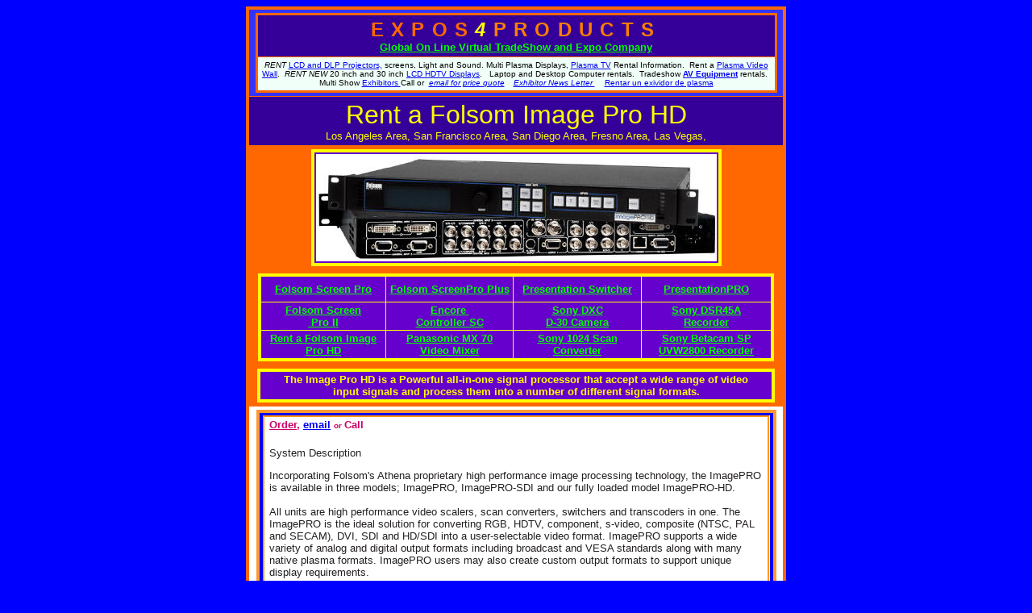

--- FILE ---
content_type: text/html
request_url: http://www.expos4products.com/RENT/Folsom_Image_pro_HD.htm
body_size: 63830
content:
<head>
<meta http-equiv="Content-Language" content="en-us">
<meta http-equiv="Content-Type" content="text/html; charset=windows-1252">
<meta name="GENERATOR" content="Microsoft FrontPage 5.0">
<meta name="ProgId" content="FrontPage.Editor.Document">
<title>Rent a Folsom Image Pro HD  for tradeshows, exhibits, meetings, business and entertainment events</title>
<meta name="keywords" content="rent Folsom IMAGE PRO HD,IMAGE PRO, image processor,multi-format image processor, corporate events, award shows, award ceremonies, exhibitions, 
themed events, public relations events, press events, grand openings, Folsom ScreenPro Plus, museum 
exhibits,lobby exhibits, event rentals, touring shows, auto show exhibition, communication events, 
marketing events, cyber café, sports bar rental, advertising events, new product launches, new product introductions, 
product introductions, corporate sponsorship, podiums, kiosks, transformits, spandex, columns, pedestals, 
corporate branding events,church production, religious shows, media ministry design, show design, show environments ">
<meta name="description" content="The Image 
Pro HD is a Powerful all-in-one signal processor that accept a wide range of video input signals and process them into a number of 
different signal formats. Typical applications include live events, corporate boardroom presentations, church services, 
 education and training courses. rent for corporate meetings, exhibitions, tradeshow 
exhibits, theme treatments, event marketing, retail stores,  studio sets, parties, awards & galas, 
worship environments, advertising & public relations events">
<base target="_self">

<body bgcolor="#0000FF" topmargin="8">

<div align="center">
  <center>
  <table border="0" width="652" cellspacing="0" cellpadding="0" height="302">
    <tr>
      <td width="650" height="52">
        <table BORDER="0" width="652" style="border-collapse: collapse" bordercolor="#111111" cellpadding="0" cellspacing="0">
          <tr>
            <td WIDTH="638">
              <p align="center"></p>
              <table border="4" width="670" height="1" cellpadding="4" bordercolor="#FF6800" style="border-collapse: collapse" cellspacing="3" bgcolor="#3333FF">
                <tr>
      <td width="670" align="center" height="7" colspan="4">
        <div align="center">
          <center>
          <table border="3" cellpadding="4" style="border-collapse: collapse" width="647" id="AutoNumber1" height="1" bordercolor="#FF6800" cellspacing="3">
            <tr>
              <td bgcolor="#340099" width="670" height="1">
              <p align="center"><span style="letter-spacing: 7pt"><font face="Arial"><strong>
              <font size="5" color="#FD7E00">
              <a title="Exhibitor resources, new products, and rental products to make your event an sucess" href="../expocenter/exposconventioncenter.htm" style="text-decoration: none">
              <font color="#FF6800">EXPOS</font></a></font><a title="Exhibitor resources, new products, and rental products to make your event a success" style="text-decoration: none" href="../expocenter/exposconventioncenter.htm"><i><font size="5" color="#FFFF00">4</font></i><font size="5" color="#FD7E00">PRODUCTS</font></a><font size="5" color="#FD7E00"><br>
              </font></strong></font></span>
              <a href="../expocenter/expos4info.htm"><b>
              <font face="Arial" size="2" color="#00FF00">Global</font></b></a><b><font face="Arial" color="#FFFF00"><a href="../expocenter/expos4info.htm"><font color="#00FF00" size="2"> On Line Virtual 
              TradeShow and Expo Company</font></a></font></b></td>
            </tr>
            <tr>
              <td bordercolor="#008000" bgcolor="#F0FFF8" width="670" height="37">
              <p align="center">
        <font face="Arial" size="1"><i>RENT</i>
        <a target="_self" href="#What is LCD">LCD and DLP Projectors,</a> screens, 
        Light and Sound. Multi Plasma 
        Displays,
        <a href="../afreepage/111aexpoplasmainfo.htm">Plasma TV</a> Rental 
        Information.&nbsp; Rent a 
        <a href="../afreepage/111aexpoplasmainfovw.htm">Plasma Video Wall</a>.&nbsp;  <i>RENT NEW</i> 20 inch 
        and 30 inch <a target="_self" href="#NEW">LCD HDTV 
        Displays</a>.&nbsp;&nbsp;  Laptop and Desktop Computer rentals.&nbsp; 
        Tradeshow </font>
        <b><font face="Arial" size="1">
        <a target="_blank" href="../1aprojects/AVEquipmentcatalog.html">AV 
        Equipment</a></font></b><font face="Arial" size="1"> rentals.&nbsp; 
        Multi Show <a target="_blank" href="../Plasma%20Display/Sema.htm">Exhibitors </a>Call<font color="#FF0000"> 
        	   </font> or&nbsp; </font><font face="Arial" color="#ff0000" size="1">
        <i>
        <a href="mailto:website1expos4@comcast.net;%20duane.wangenheim@expos4products.com?subject=I need prices for the following (name what you need below)">email 
        for price quote</a></i>&nbsp;</font><font face="Arial"><blink><font size="1"><span style="LETTER-SPACING: 1px"><font color="#ff6800">&nbsp;</font></span></font><strong style="font-weight: 400"><span style="LETTER-SPACING: 1px"><i><font size="1">
        </font></i></span></strong></blink></font><i>
        <font face="Arial" color="#ffffff" size="1">
        <a href="http://www.expos4products.com/1mailforms/MailingList.html">
        Exhibitor News Letter </a></font></i><font size="1" face="Arial">&nbsp; </font>
        <b><font size="1" face="Arial">&nbsp; </font></b>
              <font color="#FFFFFF" face="Arial" size="1">
              <a href="../Plasma%20Display/alquilerparavideopresentactiones.htm">
              Rentar un exividor de plasma</a></font></td>
            </tr>
          </table>
          </center>
        </div>
      </td>
                </tr>
                <tr>
                  <td bgcolor="#340099" width="670" height="47" colspan="4">
                    <p align="center">
                    <font face="Arial" size="6" color="#FFFF00">Rent a Folsom 
                    Image Pro HD<br>
                    </font><font face="Arial" color="#FFFF00" size="2">Los 
                    Angeles Area, San Francisco Area, San Diego Area, Fresno 
                    Area, Las Vegas,</font></td>
                </tr>
                <tr>
                  <td bgcolor="#FF6800" width="670" height="19" colspan="4" align="center">
                    <table border="4" cellpadding="2" cellspacing="1" style="border-collapse: collapse" bordercolor="#FFFF00" width="173" height="99" bgcolor="#6600CC">
                      <tr>
                        <td width="184" align="center" height="94">
                        <img border="0" src="Image_PRO_hd.jpg" width="497" height="133"></td>
                      </tr>
                    </table>
                  </td>
                </tr>
                <tr>
                  <td bgcolor="#FF6800" width="670" height="19" colspan="4" align="center">
                    <table border="4" cellpadding="2" cellspacing="1" style="border-collapse: collapse" bordercolor="#FFFF00" width="640" height="38" bgcolor="#6600CC">
                      <tr>
                        <td width="157" align="center" height="33">
                        <p><b>
              <font face="Arial" size="2"><span class="pagebold">
              <a href="Folsom_screenpro.htm"><font color="#00FF00">Folsom Screen Pro</font></a></span></font></b></p>
                        </td>
                        <td width="158" align="center" height="33">
                  <p><b>
              <font face="Arial" size="2">
              <a href="folsom%20screen%20pro.htm"><font color="#00FF00">Folsom ScreenPro Plus</font></a></font></b></p>
                        </td>
                        <td width="158" align="center" height="33">
                  <p><b>
        <font face="Arial" size="2">
        <a href="http://www.expos4products.com/RENT/PresentationSwitcher.htm">
                  <font color="#00FF00">Presentation Switcher</font></a></font></b></p>
                        </td>
                        <td width="158" align="center" height="33">
                  <p><b>
                        <font FACE="Arial" SIZE="2">
                        <a href="Folsom_Presentation_pro.htm">
                  <font color="#00FF00">PresentationPRO</font></a></font></b></p>
                        </td>
                      </tr>
                      <tr>
                        <td width="157" align="center" height="33">
                        <b><font face="Arial" size="2">
                        <a href="http://www.expos4products.com/RENT/Folsom_screenpro2.htm">
                        <font color="#00FF00">Folsom Screen<br>
&nbsp;Pro II</font></a></font></b></td>
                        <td width="158" align="center" height="33">
                  <b>
                  <a href="http://www.expos4products.com/RENT/Encore_Controller_SC.htm">
                  <font face="Arial" size="2" color="#00FF00">Encore&nbsp; <br>
                  Controller SC</font></a></b></td>
                        <td width="158" align="center" height="33">
                  <b><font face="Arial" size="2">
                  <a href="http://www.expos4products.com/RENT/sony_DXC-D30_camera.htm">
                  <font color="#00FF00">Sony DXC </font></a>
                  <font color="#00FF00"><br>
                  </font>
                  <a href="http://www.expos4products.com/RENT/sony_DXC-D30_camera.htm">
                  <font color="#00FF00">D-30 Camera</font></a></font></b></td>
                        <td width="158" align="center" height="33">
                  <b><font face="Arial" size="2">
                  <a href="http://www.expos4products.com/RENT/Sony_DSR-45a.htm">
                  <font color="#00FF00">Sony DSR45A <br>
                  Recorder</font></a></font></b></td>
                      </tr>
                      <tr>
                        <td width="157" align="center" height="33">
                        <p><b><font FACE="Arial" SIZE="2">
                        <a href="Folsom_Image_pro_HD.htm"><font color="#00FF00">Rent a Folsom 
                    Image Pro HD</font></a></font></b></p>
                        </td>
                        <td width="158" align="center" height="33">
                  <p><b><font face="Arial" size="2"><a href="MX-70_Mixer.htm">
                  <font color="#00FF00">Panasonic MX 70 <br>
                  Video Mixer</font></a></font></b></p>
                        </td>
                        <td width="158" align="center" height="33">
                  <p><b><font face="Arial" size="2">
                  <a href="sonyscanconverter.htm"><font color="#00FF00">Sony 
                  1024 Scan Converter</font></a></font></b></p>
                        </td>
                        <td width="158" align="center" height="33">
                  <p><b><font face="Arial" size="2" color="#00FF00">
                  <a href="Sony_Betacam%20_SP2800.htm"><font color="#00FF00">
                  Sony Betacam SP UVW2800 Recorder</font></a></font></b></p>
                        </td>
                      </tr>
                    </table>
                  </td>
                </tr>
                <tr>
                  <td bgcolor="#FF6800" width="670" height="19" colspan="4" align="center">
                    <table border="4" cellpadding="2" cellspacing="1" style="border-collapse: collapse" bordercolor="#FFFF00" width="642" height="38" bgcolor="#6600CC">
                      <tr>
                        <td width="646" align="center" height="33">
                        <b><font color="#FFFF00" face="Arial" size="2">The Image 
                        Pro HD is a Powerful all-in-one signal processor that 
                        accept a wide range of video <br>
                        input signals and process them into a number of 
                        different signal formats.</font></b></td>
                      </tr>
                    </table>
                  </td>
                </tr>
                <tr>
                  <td bgcolor="#FFFFFF" width="652" height="82" colspan="4">
                    <table border="0" cellpadding="0" cellspacing="0" style="border-collapse: collapse" bordercolor="#111111" width="100%">
                      <tr>
      <td width="650" height="138" colspan="3">
        <div align="center">
          <table border="0" cellpadding="0" cellspacing="0" width="620">
            <tr>
              <td>
                <table BORDER="0" width="456" height="81" style="border-collapse: collapse" bordercolor="#111111" cellpadding="0" cellspacing="0">
                  <tr>
                    <td WIDTH="642" valign="top" height="81">
                      <table border="4" width="645" height="118" cellpadding="3" style="border-collapse: collapse" bordercolor="#FF9933" cellspacing="0">
                        <tr>
      <td height="1" width="440" bgcolor="#0000FF">
        <div align="center">
          <center>
          <table border="0" cellpadding="0" cellspacing="0" style="border-collapse: collapse" width="629" id="AutoNumber5" bgcolor="#FFFFFF" height="16">
            <tr>
              <td width="667" height="120">
          <div align="center">
            <center>
            <table border="2" cellpadding="0" cellspacing="0" style="border-collapse: collapse" bordercolor="#FF9900" width="460" id="AutoNumber9" height="103">
              <tr>
                <td width="457" height="103">
                <div align="center">
                  <center>
                  <table border="0" cellpadding="2" style="border-collapse: collapse" width="624" id="AutoNumber10" height="9">
                    <tr>
              <td width="738" height="1" valign="top">
              <font face="Arial" size="2"><b>&nbsp;</b></font><b><font face="Arial" size="2"><a href="../1mailforms/eqrequest/equipment%20request.htm"><font color="#CC0066">Order</font></a><font color="#CC0066">, </font></font></b>
        <font face="Arial" size="2"><b> 
        <a href="mailto:duane.wangenheim@expos4products.com;website1expos4@comcast.net?subject=I need the following equipment prices (name what you need below)">
        email</a>&nbsp;</b></font><b><font color="#CC0066" size="1" face="Arial">or
        </font> 
        <font face="Arial" size="2" color="#CC0066">Call  </font></b><table cellSpacing="0" cellPadding="0" width="515" align="center" border="0">
                <tr>
                  <td class="NormalRegion" vAlign="top" width="834">
                  &nbsp;<table id="CATProductDetail" borderColor="red" cellSpacing="1" cellPadding="1" width="617" border="0">
                    <tr>
                      <td class="NormalRegion" colSpan="2" width="613" valign="top">
                          <font size="-1">
                          <font FACE="Arial" COLOR="#231f20">
                      <p ALIGN="LEFT">System Description</p>
                      </font><font FACE="Arial" SIZE="2" COLOR="#231f20">
                      <p ALIGN="LEFT">Incorporating Folsom's Athena proprietary 
                      high performance image processing technology, the ImagePRO 
                      is available in three models; ImagePRO, ImagePRO-SDI and 
                      our fully loaded model ImagePRO-HD.<br>
                      <br>
                      All units are high performance video scalers, scan 
                      converters, switchers and transcoders in one. The ImagePRO 
                      is the ideal solution for converting RGB, HDTV, component, 
                      s-video, composite (NTSC, PAL and SECAM), DVI, SDI and 
                      HD/SDI into a user-selectable video format. ImagePRO 
                      supports a wide variety of analog and digital output 
                      formats including broadcast and VESA standards along with 
                      many native plasma formats. ImagePRO users may also create 
                      custom output formats to support unique display 
                      requirements.<br>
                      <br>
                      The ImagePRO line has an advanced feature set that 
                      includes: universal inputs, aspect ratio conversion, 
                      memory presets, test patterns, vertical lock (Genlock), 
                      picture adjustments, motion adaptive de-interlacing, and 
                      3:2 and 2:2 pulldown detection to name a few.</p>
                          <p ALIGN="LEFT">Features<br>
                          <br>
                          Utilizes Athena™, Folsom's new proprietary high 
                          performance image processing technology. <br>
                          Three universal inputs accept RGBHV/RGBS/RGsB computer 
                          video, component video (SD or HDTV), s-video, or 
                          composite video with loop-through <br>
                          Four video outputs; (2) RGB or component video, (1) 
                          composite video, and (1) s-video <br>
                          User-defined aspect ratio conversion and adjustments
                          <br>
                          Pan and zoom <br>
                          Freeze <br>
                          10-Bit processing <br>
                          Motion Adaptive and Field to Frame de-interlacing 
                          modes <br>
                          3:2 pulldown detection for NTSC and 2:2 film detection 
                          for PAL video sources <br>
                          Decodes NTSC, PAL, and SECAM <br>
                          Ethernet for real-time control <br>
                          Encodes NTSC and PAL <br>
                          Genlock, H/V Lock and VLock <br>
                          Executive mode: protects system configuration settings 
                          during use <br>
                          64 independent memory presets </p>
                          <p ALIGN="LEFT">Specs</p>
                          <p ALIGN="LEFT">Video Input Inputs: (3) on ImagePRO, 
                          (4) on ImagePRO with SDI and ImagePRO-HD<br>
                          Universal Inputs<br>
                          <br>
                          (3) high bandwidth video channels support RGBHV/RGBS/RGsB 
                          computer video, component video (SD or HDTV), S-video, 
                          or Composite video <br>
                          Connectors: Input 1 and 2 on 15-pin HD connectors with 
                          buffered loop-through. Input 3 on five BNC connectors 
                          with buffered loopthrough<br>
                          <br>
                          Digital Video Input: <br>
                          <br>
                          (1) SDI input on ImagePRO-SDI model, or SDI/HDSDI 
                          input on ImagePRO-HD <br>
                          Connectors: BNC<br>
                          <br>
                          Digital Video (DVI) Input: <br>
                          <br>
                          (1) Input 1 on DVI-I connector supports both universal 
                          analog and DVI input with loop-through<br>
                          <br>
                          Input Resolution Range: VGA (640x480), SVGA(800x600), 
                          XGA(1024x768), SXGA(1280x1024), UXGA(1600x1200), HDTV 
                          480p, 720p, 1080p, 1080i, 875 RS-343, 525 RS-170<br>
                          Standard Resolution Video Input: NTSC, PAL or SECAM<br>
                          Horizontal Frequency: 15 kHz to 120 kHz<br>
                          Vertical Frequency: 25 Hz to 120 Hz<br>
                          Input Termination: 75 Ohm<br>
                          Input Sync: Sync-on-Video, Separate C or H/V<br>
                          External Sync: (Genlock) Input: Blackburst, Computer 
                          H/V Sync or C-sync.<br>
                          Connectors: BNC<br>
                          <br>
                          Video Output Outputs: (4) on ImagePRO, (5) on ImagePRO-SDI, 
                          (6) on ImagePRO-HD<br>
                          Connectors:<br>
                          <br>
                          RGB or component video (SD or HDTV) on HD-15 <br>
                          RGB or component video (SD or HDTV) or composite video 
                          on five BNC <br>
                          Composite video on BNC <br>
                          S-video on 4-pin mini-DIN connector <br>
                          SDI on BNC, ImagePRO with SDI and ImagePRO-HD models 
                          only, or SDI/HDSDI on ImagePRO-HD <br>
                          DVI output on DVI-D connector on ImagePRO-HD model 
                          only<br>
                          <br>
                          Standard resolution video output: NTSC, PAL<br>
                          High resolution output supported: VGA (640x480), 
                          SVGA(800x600), XGA(1024x768), 
                          SXGA(1280x1024),UXGA(1600x1200). For Plasma Displays 
                          1280x768, 1365x768, 1365x1024. HDTV 480p, 720p, 1080p, 
                          1080i. 875 RS-343, 525 RS-170. User definable video 
                          output formats supported<br>
                          Sync: RGBHV, RGBS, RGsB, TTL level, Polarity 
                          selectable, HDTV. Tri-level Sync supported. 75 ohm 
                          Output Impedance.<br>
                          <br>
                          Remote Control Ethernet connection (with TCP/IP) or 
                          RS-232 serial port for real-time control. <br>
                          Physical Height: 1.5&quot;<br>
                          Width: 17&quot; (43.2 cm) or 19&quot; (48.3 cm) with rackmount 
                          option<br>
                          Depth: 13&quot;<br>
                          Weight: 9lbs.<br>
                          Shipping Weight: 13 lbs.<br>
                          <br>
                          Input Power 100-240 VAC, 47-63 Hz <br>
&nbsp;</p>
                          <p ALIGN="LEFT">&nbsp;</p>
                      <p ALIGN="LEFT">&nbsp;</font></font></td>
                    </tr>
                  </table>
                  </td>
                </tr>
              </table>
              </td>
                    </tr>
                  </table>
                  </center>
                </div>
                </td>
              </tr>
            </table>
            </center>
          </div>
              </td>
              </tr>
          </table>
          </center>
        </div>
      </td>
                        </tr>
                        <tr>
      <td height="1" width="440" bgcolor="#0000FF">
        <div align="center">
          <center>
          <table border="0" cellpadding="0" cellspacing="0" style="border-collapse: collapse" width="612" id="AutoNumber5" bgcolor="#FFFFFF" height="16">
            <tr>
              <td width="650" height="120">
          <div align="center">
            <center>
            <table border="2" cellpadding="0" cellspacing="0" style="border-collapse: collapse" bordercolor="#FF9900" width="460" id="AutoNumber9" height="103">
              <tr>
                <td width="457" height="103">
                <div align="center">
                  <center>
                  <table border="0" cellpadding="2" style="border-collapse: collapse" width="624" id="AutoNumber10" height="1">
                    <tr>
              <td width="603" height="1" valign="top">
              <table style="BORDER-COLLAPSE: collapse" borderColor="#111111" height="1664" cellSpacing="0" cellPadding="0" width="620" border="0">
                <tr>
                  <td class="pagecontent" width="345" height="1" valign="top">
                  <span class="pagebold">A/V-Related Products</span><p><b>
                  <span class="pagebold"><a href="Folsom_screenpro.htm">Folsom 
                  Screen Pro</a></span></b></p>
                  <p>
                        <b><font size="-1" face="Arial">
                  <a href="Folsom%20Presentation.htm">Folsom 
                        ScreenPro Plus</a></font></b></p>
                  <p>20&quot; 
                  TV/VCR Combo Unit PANASONIC</p>
                  <p>27&quot; TV/VCR Combo Unit PANASONIC</p>
                  <p>13&quot; TV/VCR Combo</p>
                  <p>19&quot; TV/VCR Combo</p>
                  <p>27&quot; TV/VCR Combo</p>
                  <p>VCR w/Auto Repeat PANASONIC</p>
                  <p>Sony SVO-2000 SVHS HiFi Auto Repeat VCR</p>
                  <p>Sony UVW-1400 Betacam SP deck auto repeat</p>
                  <p>Pioneer DVD-7400 NTSC/PAL DVD player</p>
                  <p>1/2&quot; VHS</p>
                  <p>1/2&quot; Super VHS Player/Recorder</p>
                  <p>1/2&quot; SVHS Editing Deck Pan. AG1980</p>
                  <p>1/2&quot; VHS Player (Pal/Secam/NTSC)</p>
                  <p>1/2&quot; VHS-C Recorder</p>
                  <p>3/4&quot; U-matic Player/Recorder</p>
                  <p>3/4&quot; U-matic Player (Pal/Secam)</p>
                  <p>Sony 8mm or Hi 8mm Recorder</p>
                  <p>Sony Betacam SP UVW1400 Recorder</p>
                  <p>Sony Betacam SP UVW2800 Recorder</p>
                  <p>DVD Player</p>
                  <p>DV-CAM Player/Recorder</p>
                  <p>Extron RGB-202xi</p>
                  <p>Extron P2DA6 1 in - 6 out 15pin D-sub</p>
                  <p>Extron P2DA2 1 in - 2 out 15pin D-sub</p>
                  <p>Extron 2 in / 2 out VGA switch/DA</p>
                  <p>Extron ADA 6 300 RGBHV 1 in - 6 out DA</p>
                  <p>Extron SW6VGA-AS 6 in - 1 out switcher 15pin</p>
                  <p>Folsom Screen Pro Plus</p>
                  <p>Folsom Screen Pro</p>
                  <p>Folsom Presentation Pro</p>
                  <p>Inline IN-2005 Universal Interface</p>
                  <p>Inline RGB Switcher 2-6 in -1 out</p>
                  <p>Inline VGA Switcher 2-6 - 1 out</p>
                  <p>Inline RGBHV Switcher 6 in 1 out</p>
                  <p>Inline RGBHV Amp 1 in -4 out</p>
                  <p>Inline RGB Dist Amp</p>
                  <p>Inline VGA Dist Amp</p>
                  <p>Inline IN-2067 MAC Dist. Amp</p>
                  <p>Sony DSC-1024H Scan Converter</p>
                  <p>25' RGBHV Snake</p>
                  <p>50' RGBHV Snake</p>
                  <p>75' RGBHV Snake</p>
                  <p>100' RGBHV Snake</td>
                </tr>
              </table>
              </td>
                    </tr>
                  </table>
                  </center>
                </div>
                </td>
              </tr>
            </table>
            </center>
          </div>
              </td>
              </tr>
          </table>
          </center>
        </div>
      </td>
                        </tr>
                        <tr>
      <td height="1" width="440" bgcolor="#0000FF">
        <div align="center">
          <center>
          <table border="0" cellpadding="0" cellspacing="0" style="border-collapse: collapse" width="612" id="AutoNumber5" bgcolor="#FFFFFF" height="16">
            <tr>
              <td width="650" height="120">
          <div align="center">
            <center>
            <table border="2" cellpadding="0" cellspacing="0" style="border-collapse: collapse" bordercolor="#FF9900" width="460" id="AutoNumber9" height="103">
              <tr>
                <td width="457" height="103">
                <div align="center">
                  <center>
                  <table border="0" cellpadding="2" style="border-collapse: collapse" width="624" id="AutoNumber10" height="114">
                    <tr>
              <td width="603" height="1" valign="top">
              <p align="center">
          &nbsp;<p align="left">
              &nbsp;</td>
                    </tr>
                  </table>
                  </center>
                </div>
                </td>
              </tr>
            </table>
            </center>
          </div>
              </td>
              </tr>
          </table>
          </center>
        </div>
      </td>
                        </tr>
                        <tr>
      <td height="1" width="440" bgcolor="#0000FF">
        <div align="center">
          <center>
          <table border="0" cellpadding="0" cellspacing="0" style="border-collapse: collapse" width="612" id="AutoNumber5" bgcolor="#FFFFFF" height="16">
            <tr>
              <td width="650" height="120">
          <div align="center">
            <center>
            <table border="2" cellpadding="0" cellspacing="0" style="border-collapse: collapse" bordercolor="#FF9900" width="460" id="AutoNumber9" height="103">
              <tr>
                <td width="457" height="103">
                <div align="center">
                  <center>
                  <table border="0" cellpadding="2" style="border-collapse: collapse" width="624" id="AutoNumber10" height="114">
                    <tr>
              <td width="179" height="1" valign="top">
              <p align="center">
          <font face="Arial">
          <img alt="50 inch disply with outstanding picture for, computer presentations, dvd movies and with use of a vhs tv turner a great TV" src="../Plasma%20Display/11pio1000-2.jpg" border="0" width="139" height="141"><br>
          </font><font size="1" face="Arial">NEC <br>
          Resolution 1365x768 <br>
          Aspect Ratio 16:9 <br>
          <font color="#FF00FF">Colors 68.7 billion colors </font><br>
          Dimensions 48.1in W 29in H 3.8in D</font></td>
              <td width="424" height="1" valign="top">
              <p align="left">
              <font face="Arial">&nbsp;<b><a name="50">50</a> Inch Pioneer or 
              NEC Plasma</b><span class="bodytext">&nbsp;</span><b>Display<font size="2">s
              </font></b></font><font size="2" face="Arial">&nbsp;Take the next 
              step, <b>rent a bigger display for your next event</b>.&nbsp; This 
              display can be viewed from center isle at trade shows.&nbsp; This larger 
              size offers integrators 
              and designers versatile installation options to suit virtually any 
              application. Compare to the previous model, this model now 
              produces 17% less heat and has an advanced environmental tolerance 
              device which simultaneously reduces operating noise at 23%. The 
              unit, although 50 diagonal inches, is surprisingly light weight 
              and is one of the slimmest available on the market. With the 160 
              degree viewing angle, both vertically and horizontally, this 
              plasma panel can be viewed from almost anywhere, even across the 
              isles. Users can change aspect ratios from standard 4:3 to 
              widescreen 16:9 format to accommodate DVD presentations and 
              widescreen broadcasts. Screen Size 50-inch diagonal <br>
&nbsp;</font><font size="1" face="Arial">Dimensions 48.1in W 29in H 3.8in D </font><font face="Arial"><a href="../Plasma%20Display/plasma%20information.htm">&nbsp;<font size="2">Plasma 
        Mfg. Information</font></a><font size="2">&nbsp; </font></font></td>
                    </tr>
                  </table>
                  </center>
                </div>
                </td>
              </tr>
            </table>
            </center>
          </div>
              </td>
              </tr>
          </table>
          </center>
        </div>
      </td>
                        </tr>
                      </table>
                    </td>
                  </tr>
                </table>
              </td>
            </tr>
          </table>
        </div>
      </td>
                      </tr>
                      <tr>
      <td width="650" height="138" colspan="3">
        <div align="center">
          <table border="0" cellpadding="0" cellspacing="0" width="620">
            <tr>
              <td>
                <table BORDER="0" width="639" height="81" style="border-collapse: collapse" bordercolor="#111111" cellpadding="0" cellspacing="0">
                  <tr>
                    <td WIDTH="642" valign="top" height="81">
                      <table border="4" width="624" height="118" cellpadding="3" style="border-collapse: collapse" bordercolor="#FF9933" cellspacing="0">
                        <tr>
      <td height="1" width="419" bgcolor="#0000FF">
        <div align="center">
          <center>
          <table border="0" cellpadding="0" cellspacing="0" style="border-collapse: collapse" width="612" id="AutoNumber5" bgcolor="#FFFFFF" height="16">
            <tr>
              <td width="650" height="120">
          <div align="center">
            <center>
            <table border="2" cellpadding="0" cellspacing="0" style="border-collapse: collapse" bordercolor="#FF9900" width="460" id="AutoNumber9" height="103">
              <tr>
                <td width="457" height="103">
                <div align="center">
                  <center>
                  <table border="0" cellpadding="2" style="border-collapse: collapse" width="624" id="AutoNumber10" height="114">
                    <tr>
              <td width="176" height="1" valign="top">
              <p align="center">
          <font face="Arial">
          <img alt src="../Plasma%20Display/pan37.jpg" border="0" width="151" height="115"></font></td>
              <td width="427" height="1" valign="top">
              <p align="left">
              <font face="Arial">&nbsp;</font><strong><font face="Arial">Hitachi 
              <a name="37">37</a> Inch Plasma Display</font></strong><font size="2" face="Arial">&nbsp; 
              High-Resolution XGA: At 1024 x 768 pixels, XGA provides pictures 
              nearly one and a half times as detailed as conventional VGA 
              images. When viewed on the 's big 37&quot; screen with .735 x .735 mm 
              pixel pitch, the vivid, super-sharp XGA picture is simply 
              breathtaking. Plus the is compatible with virtually any video or 
              data source from PCs to DVDs, making it the ideal display solution 
              for any corporate application from tradeshows and exhibits to 
              presentations and training. </font><font face="Arial"><a href="../Plasma%20Display/plasma%20information.htm">&nbsp;<font size="2">Plasma 
        Mfg. Information</font></a><font size="2">&nbsp; Model: CMP307XU<br>
              Display: 37&quot;,Resolution: 1024 x 768, true 
              <a target="_blank" href="../Plasma%20Display/Aspect%20Ratio.htm">Aspect Ratio</a>: 4:3<br>
              Screen Size: 22.2 x 29.6, Dimensions: 34.8 x 26.9 x 3.9</font></font></td>
                    </tr>
                  </table>
                  </center>
                </div>
                </td>
              </tr>
            </table>
            </center>
          </div>
              </td>
              </tr>
          </table>
          </center>
        </div>
      </td>
                        </tr>
                      </table>
                    </td>
                  </tr>
                </table>
              </td>
            </tr>
          </table>
        </div>
      </td>
                      </tr>
                      <tr>
      <td width="650" height="138" colspan="3">
        <div align="center">
          <table border="0" cellpadding="0" cellspacing="0" width="620">
            <tr>
              <td>
                <table BORDER="0" width="639" height="81" style="border-collapse: collapse" bordercolor="#111111" cellpadding="0" cellspacing="0">
                  <tr>
                    <td WIDTH="642" valign="top" height="81">
                      <table border="4" width="624" height="118" cellpadding="3" style="border-collapse: collapse" bordercolor="#FF9933" cellspacing="0">
                        <tr>
      <td height="1" width="419" bgcolor="#0000FF">
        <div align="center">
          <center>
          <table border="0" cellpadding="0" cellspacing="0" style="border-collapse: collapse" width="612" id="AutoNumber5" bgcolor="#FFFFFF" height="16">
            <tr>
              <td width="650" height="120">
          <div align="center">
            <center>
            <table border="2" cellpadding="0" cellspacing="0" style="border-collapse: collapse" bordercolor="#FF9900" width="460" id="AutoNumber9" height="103">
              <tr>
                <td width="457" height="103">
                <div align="center">
                  <center>
                  <table border="0" cellpadding="2" style="border-collapse: collapse" width="624" id="AutoNumber10" height="114">
                    <tr>
              <td width="151" height="1" valign="top">
              <p align="center">
          <b><font face="Arial" size="2">Cobra <a name="Plasma Stand">Plasma 
          Stand</a></font></b><p align="left">
              <a href="../Plasma%20Display/rentcobrastand.htm">
              <img border="0" src="../Plasma%20Display/cobra_sm.gif" alt="click for more information" width="134" height="109"></a></td>
              <td width="302" height="1" valign="top">
              <p align="left"><font face="Arial" size="2">To the right, our standard dual post floor stand  designed to 
              be used with any of our flat or tilting PDM series plasma 
              wall mounts in the horizontal or vertical display mode. The dual 
              2&quot; chrome posts allow for&nbsp; height adjustability with 
              (average is 5.5 ft. in height. Optional flat accessory shelf&nbsp; 
              installed above or below the display in a front or rear-facing 
              mode. <br>
              To the left, our fancy <b><a href="../Plasma%20Display/rentcobrastand.htm">cobra display</a></b> with shelf.
              </font> </td>
              <td width="150" height="1" valign="top">
              <p align="center"><b><font face="Arial" size="1">Dual pole Plasma 
              Stand</font></b><img border="0" src="../Plasma%20Display/dualpole%20plasma%20display%20stand.jpg" width="99" height="134"></td>
                    </tr>
                  </table>
                  </center>
                </div>
                </td>
              </tr>
            </table>
            </center>
          </div>
              </td>
              </tr>
          </table>
          </center>
        </div>
      </td>
                        </tr>
                      </table>
                    </td>
                  </tr>
                </table>
              </td>
            </tr>
          </table>
        </div>
      </td>
                      </tr>
                      <tr>
      <td width="650" height="138" colspan="3">
        <div align="center">
          <table border="0" cellpadding="0" cellspacing="0" width="620">
            <tr>
              <td>
                <table BORDER="0" width="639" height="81" style="border-collapse: collapse" bordercolor="#111111" cellpadding="0" cellspacing="0">
                  <tr>
                    <td WIDTH="642" valign="top" height="81">
                      <table border="4" width="624" height="118" cellpadding="3" style="border-collapse: collapse" bordercolor="#FF9933" cellspacing="0">
                        <tr>
      <td height="1" width="419" bgcolor="#0000FF">
        <div align="center">
          <center>
          <table border="0" cellpadding="0" cellspacing="0" style="border-collapse: collapse" width="612" id="AutoNumber5" bgcolor="#FFFFFF" height="16">
            <tr>
              <td width="650" height="120">
          <div align="center">
            <center>
            <table border="2" cellpadding="0" cellspacing="0" style="border-collapse: collapse" bordercolor="#FF9900" width="460" id="AutoNumber9" height="103">
              <tr>
                <td width="457" height="103">
                <div align="center">
                  <center>
                  <table border="0" cellpadding="2" style="border-collapse: collapse" width="624" id="AutoNumber10" height="114">
                    <tr>
              <td width="181" height="1" valign="top">
              <p align="center">
          <img border="0" src="../Plasma%20Display/nec%20lcd3000.jpg" width="160" height="136"></td>
              <td width="422" height="1" valign="top">
              <font face="Arial" size="2">NEC LCD3000 
              <a href="../LCD%20Monitors/LCDrentals.htm">LCD TV</a></font><ul>
                <li><font face="Arial" size="2">1280 x 768 resolution allows for 
                crisp text and precise images </font></li>
                <li><font face="Arial" size="2">Virtually eliminates the 
                potential for permanent image burn-in, contributing to optimal 
                screen performance and longer monitor life </font></li>
                <li><font face="Arial" size="2">XtraView® technology allows for 
                wide-angle viewing </font></li>
                <li><font face="Arial" size="2">PC and video</font></li>
                <li><font face="Arial" size="2">Detachable speakers deliver an 
                enhanced multimedia experience with amazing sound quality </font>
                </li>
                <li><font face="Arial" size="2">On Screen Manager (OSM®) puts 
                you in complete control of display setting adjustments </font>
                </li>
              </ul>
              </td>
                    </tr>
                  </table>
                  </center>
                </div>
                </td>
              </tr>
            </table>
            </center>
          </div>
              </td>
              </tr>
          </table>
          </center>
        </div>
      </td>
                        </tr>
                      </table>
                    </td>
                  </tr>
                </table>
              </td>
            </tr>
          </table>
        </div>
      </td>
                      </tr>
                      <tr>
      <td width="650" height="138" colspan="3">
        <div align="center">
          <table border="0" cellpadding="0" cellspacing="0" width="620">
            <tr>
              <td>
                <table BORDER="0" width="639" height="81" style="border-collapse: collapse" bordercolor="#111111" cellpadding="0" cellspacing="0">
                  <tr>
                    <td WIDTH="642" valign="top" height="81">
                      <table border="4" width="624" height="118" cellpadding="3" style="border-collapse: collapse" bordercolor="#FF9933" cellspacing="0">
                        <tr>
      <td height="1" width="419" bgcolor="#0000FF">
        <div align="center">
          <center>
          <table border="0" cellpadding="0" cellspacing="0" style="border-collapse: collapse" width="612" id="AutoNumber5" bgcolor="#FFFFFF" height="16">
            <tr>
              <td width="650" height="120">
          <div align="center">
            <center>
            <table border="2" cellpadding="0" cellspacing="0" style="border-collapse: collapse" bordercolor="#FF9900" width="460" id="AutoNumber9" height="103">
              <tr>
                <td width="457" height="103">
                <div align="center">
                  <center>
                  <table border="0" cellpadding="2" style="border-collapse: collapse" width="624" id="AutoNumber10" height="114">
                    <tr>
              <td width="181" height="1" valign="top">
              <p align="center">
          <a target="_blank" href="../1aprojects/catalogavlcd.html">
          <img border="0" src="../Plasma%20Display/p_sanyo_PLCXP45.jpg" width="150" height="150"></a></td>
              <td width="422" height="1" valign="top">
              <p align="left">
              <font face="Arial" size="2">&nbsp;</font><font face="Arial,Helvetica" size="2"><b><font size="3">The
              <a target="_blank" href="http://www.expos4products.com/afreepage/111aexpoLCDinfo.htm">
              Great Technology War</a>: <a name="LCD vs. DLP">LCD vs. DLP</a> </font></b>If you are new to 
              the world of digital projectors, you won't have to shop around the 
              market very long before discovering that &quot;LCD&quot; and &quot;DLP&quot; somehow 
              refers to two different kinds of projectors. You might not even 
              know what LCD and DLP are before asking the obvious question 
              &quot;which one is better?&quot;<br>
              Want a really BIG SCREEN...then use a LCD/DLP projector and 
              connect your computer or even an VHS player/recorder (used as a TV 
              tuner) and project pictures or presentations up to 15 feet by 20 
              feet.&nbsp; (can go larger)<br>
              <a target="_blank" href="../1aprojects/catalogavlcd.html">
              Projector Models</a> for rent.</font></td>
                    </tr>
                  </table>
                  </center>
                </div>
                </td>
              </tr>
            </table>
            </center>
          </div>
              </td>
              </tr>
          </table>
          </center>
        </div>
      </td>
                        </tr>
                      </table>
                    </td>
                  </tr>
                  <tr>
                    <td WIDTH="642" valign="top" height="81">
                      <table border="4" width="624" height="118" cellpadding="3" style="border-collapse: collapse" bordercolor="#FF9933" cellspacing="0">
                        <tr>
      <td height="1" width="419" bgcolor="#0000FF">
        <div align="center">
          <center>
          <table border="0" cellpadding="0" cellspacing="0" style="border-collapse: collapse" width="612" id="AutoNumber5" bgcolor="#FFFFFF" height="16">
            <tr>
              <td width="650" height="120">
          <div align="center">
            <center>
            <table border="2" cellpadding="0" cellspacing="0" style="border-collapse: collapse" bordercolor="#FF9900" width="460" id="AutoNumber9" height="103">
              <tr>
                <td width="457" height="103">
                <div align="center">
                  <center>
                  <table border="0" cellpadding="2" style="border-collapse: collapse" width="624" id="AutoNumber10" height="114">
                    <tr>
                  <td width="100%" bgcolor="#F0FFF8" height="61" bordercolor="#FF6800">
        <p align="justify">
        <b><font size="1" face="Arial">
        <a href="../1alliant/let%20me%20quote.htm">Get 
        your quote</a> for your next rental at</font></b><font face="Arial"><blink><span style="letter-spacing: 1"><b><font size="1">
        <a target="_blank" href="http://www.cesweb.org/about_ces/">CES</a>, </font></b></span></blink></font><b><font size="1" face="Arial">
        <a target="_blank" href="http://www.cesweb.org">CES.ORG</a>, </font>
        <font face="Arial" color="#000000" size="1">
        <a target="_blank" href="http://www.thenationalshow.com/">CableTV</a></font><font size="1" face="Arial">,&nbsp; 
        <a href="../rentals/displays%204%20e3%20and%20Siggraph.htm">e3</a>,&nbsp;</font><blink><font size="1"><span style="letter-spacing: 1"><font face="Arial"><a target="_blank" href="http://www.e3insider.com/newsroom.aspx">E3 
        Game Exp</a>,</font></span></font></blink><font size="1" face="Arial">
        <a target="_blank" href="http://www.infocomm.org/">Infocomm</a>,&nbsp;
        <a target="_blank" href="http://www.siggraph.org/s2005/">Siggraph</a>, </font>
        </b>
        <font face="Arial"><blink><span style="letter-spacing: 1"><b>
        <font size="1"><a target="_blank" href="http://www.semashow.com/">SEMA</a>,</font></b></span></blink></font><b><font size="1" face="Arial"> </font>
        <font face="Arial"><blink><font size="1"><span style="letter-spacing: 1">
        <a href="../1alliant/AVN.htm">AVN</a>,
        <a href="../1alliant/AVN.htm">Internext</a>,
        <a target="_blank" href="http://www.expos4products.com/resumepost/tradeshowposting.htm">
        National Expos</a>,</span></font></blink></font><em><font face="Arial" size="1">...</font></em><font face="Arial" color="#000000" size="1"><em><a target="_blank" href="http://www.alexa.com/search?q=visitor+and+convention+center">more</a></em></font><span style="letter-spacing: 1"><blink><font face="Arial" size="1">. 
        AV rentals for</font></blink></span><font size="1" face="Arial"> tradeshows, special events, meetings 
        and new product announcements.&nbsp; Offices serving
        <a href="../eventdesigns/plasmarentals.htm">California,</a> Burbank,
        <a href="../Plasma%20Display/plasmarentalslosangeles.htm">Los Angeles</a>, West Los 
        Angeles. Santa Monica, Culver City,
        <a href="../Plasma%20Display/plasmarentalsLongBeach.htm">Long Beach</a>, 
         
        Glendale, Pasadena, </font>
        </b>
        <span class="001383923-16092003"><strong><font face="Arial" size="1">Van 
        Nuys, </font></strong></span>
        <font face="Arial" size="2"><span style="font-size: 12pt">
        <font size="1"><strong>
        <span class="001383923-16092003">North Hollywood, </span></strong></font></span></font>
        <b><font size="1" face="Arial">Hollywood,
        <a href="../Plasma%20Display/plasmarentalsanaheim.htm">Anaheim</a>, Irvine, 
        Newport Beach, Beverly Hills, </font></b>
        <font face="Arial" size="1">San Dimas, </font>
        <b><font size="1" face="Arial"> Ontario, 
        Pomona, <a href="../Plasma%20Display/plasmarentalsSanDiego.htm">San Diego</a>, Carlsbad,  
        <a href="../eventdesigns/plasmarentalstexas.htm">Texas</a>, Austin, Arlington, 
        <a href="../Plasma%20Display/plasmarentalsDallas.htm">Dallas</a>, Fort Worth, 
        Houston,&nbsp; <a href="../Plasma%20Display/plasmarentalsAtlanta.htm">Atlanta</a>, Nashville, New Orleans, Orlando,
        <a href="../Plasma%20Display/plasmarentalsNEWYORKarea.htm">New Jersey, New York, Manhattan, Boston, Hartford,&nbsp;
        </a> </font></b>
        <font face="Arial" size="1">
        <a href="../Plasma%20Display/plasmarentalsNEWYORKarea.htm"><b>Philadelphia</b>,<b>&nbsp; Providence, 
        Baltimore, Washington DC</b></a><b>, </b>
        </font>
        <font face="Arial" size="2"><span style="font-size: 12pt">
        <font size="1"><strong>
        <span class="001383923-16092003">&nbsp;</span></strong></font></span></font><b><font size="1" face="Arial">Chicago, 
        Portland, Santa Clara, Berkley, 
        <a href="../Plasma%20Display/plasmarentalsSanfrancisco.htm">San Francisco</a>, Oakland, Bay Area, San 
        Jose, Fresno,
        <a href="../eventdesigns/plasmarentalsLasVegas.htm">Nevada</a>, 
        <a target="_blank" href="../Plasma%20Display/plasmarentalsLasVegas.htm">Las Vegas</a>,&nbsp;<a href="../Plasma%20Display/plasmarentalsphoenix.htm">Phoenix</a>,
        <a href="../Plasma%20Display/plasmarentalsSaltlakecity.htm">Salt Lake City.</a>&nbsp;Nationwide
        <a href="../rentals/technologyeventrentalscities.htm">More Cities</a></font></b></td>
                    </tr>
                  </table>
                  </center>
                </div>
                </td>
              </tr>
            </table>
            </center>
          </div>
              </td>
              </tr>
          </table>
          </center>
        </div>
      </td>
                        </tr>
                      </table>
                    </td>
                  </tr>
                </table>
              </td>
            </tr>
          </table>
        </div>
      </td>
                      </tr>
                      <tr>
      <td valign="middle" height="9" width="661" colspan="3">
        <p align="center"><b><font face="Arial" size="2">Plasma TV Displays, LCD 
        Projectors, AV Equipment, Laptop, and Desktop Computer Rental Solutions<br>
        Nationwide&nbsp; Call 866 858 1174  &nbsp;&nbsp;&nbsp;&nbsp;&nbsp;&nbsp;&nbsp; </font></b>
                        </td>
                      </tr>
                      <tr>
      <td valign="middle" height="9" width="210">
        <p align="center">
        <font face="Arial" size="2"><b><a href="../Plasma%20Display/alliantneedplasma3.htm">3D LCD 
        Technology</a></b></font></td>
      <td valign="middle" height="9" width="232">
        <p align="center">
        <b><font face="Arial" size="2">
        <a href="../1aprojects/catalogavlcd.html">Rent LCD Projectors</a></font></b></td>
      <td valign="middle" height="9" width="219">
        <p align="center">
        <b><font size="2" face="Arial">Polycom audio video
        <a href="../1scitx/Rent%20Polycom.htm">conference</a> rentals</font></b></td>
                      </tr>
                      <tr>
      <td valign="middle" height="9" width="210">
        <p align="center">
                        </td>
      <td valign="middle" height="9" width="232">
        <p align="center">
        <font size="2">
        <b><font face="Arial" size="2">
        <a href="../1alliant/alliantneedplasma2.htm">Rent Plasma Displays </a> </font></b>
        </font>
        </td>
      <td valign="middle" height="9" width="219">
        <p align="center"><b><font face="Arial" size="2">
        <a href="../Plasma%20Display/summerspecials2004.htm">Specials</a></font></b></td>
                      </tr>
                      <tr>
      <td valign="middle" height="9" width="210">
        <p align="center">
              <b><font face="Arial" size="2">
              <a href="../1aprojects/computers.html">Rent Laptop and <br>
              Desktop Computers</a></font></b></td>
      <td valign="middle" height="9" width="232">
        <p align="center">
        <b><font face="Arial" size="2">
        <a href="../1aprojects/catalogsoundstage.html">Rent Sound and </a><br>
        <a href="../1aprojects/catalogsoundstage.html">Stage Equipment</a></font></b></td>
      <td valign="middle" height="9" width="219">
        <p align="center"><b><font face="Arial" size="2">
        <a href="../1aprojects/computers.html">Rent Computer <br>
        Monitor and Printers</a></font></b></td>
                      </tr>
                      <tr>
      <td valign="middle" height="9" width="210">
        <p align="center">
              <font face="Arial" size="2"><b>
        <a href="http://www.expos4products.com/1alliant/alliantcatalog.html">
        View Rental</a><br>
        <a href="http://www.expos4products.com/1alliant/alliantcatalog.html">
        &nbsp;Product List</a> </b></font><b><font face="Arial" size="2">
        <span style="TEXT-TRANSFORM: uppercase"><i><font color="#fd7e00">&nbsp;</font></i></span></font></b></td>
      <td valign="middle" height="9" width="232">
        <p align="center">
        <b><font face="Arial" size="2">
        <a href="../1aprojects/catalogslideprojection.html">Rent Slide 
        Projectors</a></font></b></td>
      <td valign="middle" height="9" width="219">
        <p align="center"><b><font face="Arial" size="2">
        <a href="../1aprojects/catalogsoundstage.html">Rent DV Camera</a></font></b></td>
                      </tr>
                      <tr>
      <td valign="middle" height="9" width="210">
        <p align="center">
              <b><font face="Arial" size="2">
              <a href="../1aprojects/catalogsoundstage.html">Rent Lighting 
              Equipment</a></font></b></td>
      <td valign="middle" height="9" width="232">
        <p align="center">
        <b><font face="Arial" size="2">
        <a href="../1aprojects/catalogavlcd.html">&nbsp;Rent 
        AV Equipment </a></font></b>
        </td>
      <td valign="middle" height="9" width="219">
        <p align="center"><font face="Arial" size="2"><b>
        <a href="http://www.expos4products.com/1alliant/alliantcatalog.html">
        Rental Product List</a> </b></font><b><font face="Arial" size="2">
        <span style="TEXT-TRANSFORM: uppercase"><i><font color="#fd7e00">&nbsp;</font></i></span></font></b></td>
                      </tr>
                      <tr>
      <td height="9" align="left" width="650" colspan="3">
        <p></p>
        <p></p>
        <p></p>
        <p></p>
        <p></p>
        <p></p>
        <p></p>
        <p></p>
        <p></p>
        <p><font face="Arial" size="2">If you are a multi-show exhibitor, we can 
        offer you a national account agreement that will provide one competitive 
        rate for equipment rentals and consistent service for all of your events 
        nationwide. This enables you to know your costs and budget for your 
        entire show schedule. We supply on-site IT &amp; A/V technical services to 
        support your events or presentations anywhere you go in the U.S., thus 
        eliminating the logistical problems that result from having multiple
        <a name="contractors">contractors</a>.&nbsp; </font>
        <font face="Arial"><br>
        <br>
        </font>
        <font face="Arial" size="2">Our services don’t end once your rental 
        equipment is delivered and installed.&nbsp;We understand that managing IT 
        equipment means more than just &quot;procurement&quot;. That is why
        <font color="#FF0000">we </font>offer exceptional technical support and services. In addition to 24/7 
        support, our experienced technicians will work with you from 
        installation until final completion of the project.</font><b><font face="Arial" size="2"> 
        Call<span style="TEXT-TRANSFORM: capitalize"><i><font color="#fd7e00">
        </font></i></span></font><span style="TEXT-TRANSFORM: capitalize"><i>
        <font face="Arial" color="#ff6600"> </font></i></span><font face="Arial" color="#ff0000">
        </font><font face="Arial" size="2">or  for prices</font></b></p>
      </td>
                      </tr>
                      <tr>
      <td valign="top" height="20" width="650" colspan="3" align="center">
        <table border="0" cellpadding="0" cellspacing="0" style="border-collapse: collapse" bordercolor="#111111" width="100%" id="AutoNumber11">
          <tr>
            <td width="100%">
            <table border="3" cellpadding="4" cellspacing="3" style="border-collapse: collapse" bordercolor="#FF9933" width="100%" id="AutoNumber12">
              <tr>
                <td width="50%" bgcolor="#0000FF">
        <p align="center"><b><font face="Arial" size="2">
        <a target="_blank" href="http://www.activelight.com/products/compare_plasmas.asp?Type=Display&X=4">
        <font color="#00FF00">Compare Flat Screen Plasma Monitors</font></a></font></b></td>
                <td width="50%" bgcolor="#0000FF">
                <p align="center"><font face="Arial" size="2"><strong>
        <a href="http://www.plasmatvbuyingguide.com/plasmatv.html">
                <font color="#00FF00">Plasma &amp; Flat 
        Screen TV Buying Tips</font></a></strong></font></td>
              </tr>
            </table>
            </td>
          </tr>
        </table>
      </td>
                      </tr>
                    </table>
                  </td>
                  </tr>
                <tr>
                  <td bgcolor="#FFFFFF" width="163" height="82">
                    <p align="center">
                    <a href="../rentals/courtrommtechnologies.htm">
                    <img border="0" src="../Plasma%20Display/2004labtriazl.jpg" alt="courtroom technology equipment rentals" width="156" height="106"></a></td>
                  <td bgcolor="#FFFFFF" width="163" height="82">
                    <p align="center">
                    <a href="../afreepage/111aexpoplasmainfovw.htm">
                    <img border="0" src="../Plasma%20Display/84vp4_mainz2.jpg" width="158" height="99"></a></td>
                  <td bgcolor="#FFFFFF" width="163" height="82">
                    <p align="center">
                    <a href="../1alliant/alliantneedplasma2030.htm">
                    <img border="0" src="../Plasma%20Display/z23z.jpg" width="98" height="95"></a></td>
                  <td bgcolor="#FFFFFF" width="163" height="82">
                    <p align="center">
                    <a href="../1scitx/feb%20newsletternewdisplay.htm">
                    <img border="0" src="../Plasma%20Display/hipezr2.jpg" alt="Advanced Display Technology for a Riveting Viewing Experience" width="113" height="97"></a></td>
                </tr>
                <tr>
                  <td bgcolor="#FFFFA8" width="163" height="82">
                    <p align="center"><a href="http://www.tkqlhce.com/r779efolfn2ACC44B2436A8894" target="_blank" onmouseover="window.status='http://go.efax.com/s/r/efax-affiliate';return true;" onmouseout="window.status=' ';return true;">
<img src="http://www.awltovhc.com/pd101drvjpn8GIIAAH8A9CGEEFA" alt="" border="0" width="125" height="125"></a></td>
                  <td bgcolor="#FFFFA8" width="163" height="82">
                    <p align="center"><a href="http://www.anrdoezrs.net/fa100dlurlt8GIIAAH8EDGDECE" target="_blank" onmouseover="window.status='https://www.gotomypc.com/tr/affil/pr/pageset/cc_10?target=mm/g25Affilepv4lp.tmpl';return true;" onmouseout="window.status=' ';return true;">
<img src="http://www.lduhtrp.net/ff108m-3sywHPRRJJQHNMPMNLN" alt="GoToMyPC - Access  Your PC From Anywhere" border="0" width="125" height="125"></a></td>
                  <td bgcolor="#FFFFA8" width="163" height="82">
                    <p align="center"><a href="http://www.kqzyfj.com/51106efolfn2ACC44B2435B3A69" target="_blank" onmouseover="window.status='http://www.x10.com/affiliates2/index_affiliate.htm';return true;" onmouseout="window.status=' ';return true;">
<img src="http://www.awltovhc.com/sd70vvzntrCKMMEELCEDFLDKGJ" alt="58% OFF - Home Automation Kit" border="0" width="125" height="125"></a></td>
                  <td bgcolor="#FFFFA8" width="163" height="82">
                    <p align="center"><a href="http://www.jdoqocy.com/gh116efolfn2ACC44B243695A48" target="_blank" onmouseover="window.status='https://www.gotomeeting.com/t/afg2m/pd/mt/BAC/g2m_b3lp?Target=m/g2m_b3lp.tmpl';return true;" onmouseout="window.status=' ';return true;">
<img src="http://www.lduhtrp.net/4k104c37w1-LTVVNNULNMPSOTNR" alt="All You Can Meet" border="0" width="125" height="125"></a></td>
                </tr>
                <tr>
                  <td bgcolor="#FFFFA8" width="163" height="25">
                    <p align="center">
      <b>
      <font face="Arial"><a href="../aPrivacyStatement.htm">Privacy</a> </font>
      </b> </td>
                  <td bgcolor="#FFFFA8" width="163" height="25">
                    &nbsp;</td>
                  <td bgcolor="#FFFFA8" width="163" height="25">
                    &nbsp;</td>
                  <td bgcolor="#FFFFA8" width="163" height="25">
                    <p align="center"><b><font face="Arial">
                    <a href="../Zip_code/index.htm">Home</a></font></b></td>
                </tr>
              </table>
            </td>
          </tr>
        </table>
      </td>
    </tr>
      </center>
    </table>
  
</body>